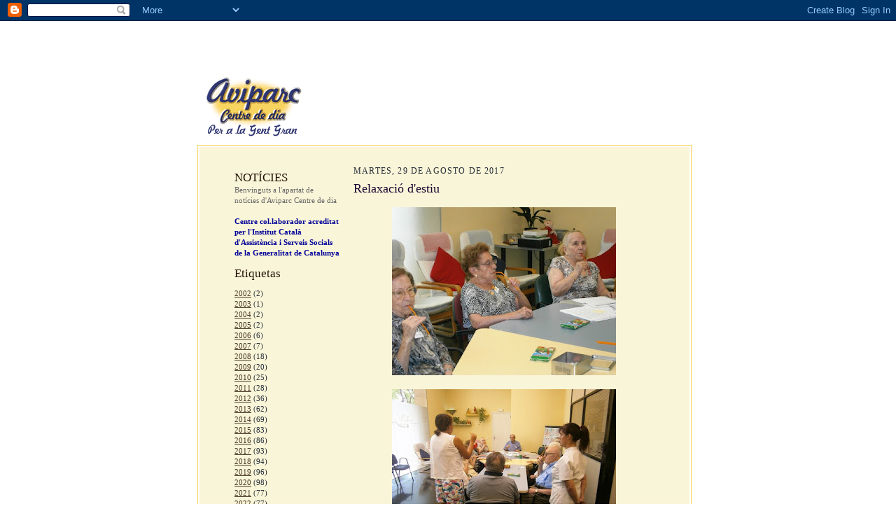

--- FILE ---
content_type: text/html; charset=UTF-8
request_url: http://aviparc.blogspot.com/2017/08/relaxacio-destiu.html
body_size: 14921
content:
<!DOCTYPE html>
<html dir='ltr' xmlns='http://www.w3.org/1999/xhtml' xmlns:b='http://www.google.com/2005/gml/b' xmlns:data='http://www.google.com/2005/gml/data' xmlns:expr='http://www.google.com/2005/gml/expr'>
<head>
<link href='https://www.blogger.com/static/v1/widgets/55013136-widget_css_bundle.css' rel='stylesheet' type='text/css'/>
<meta content='text/html; charset=UTF-8' http-equiv='Content-Type'/>
<meta content='blogger' name='generator'/>
<link href='http://aviparc.blogspot.com/favicon.ico' rel='icon' type='image/x-icon'/>
<link href='http://aviparc.blogspot.com/2017/08/relaxacio-destiu.html' rel='canonical'/>
<link rel="alternate" type="application/atom+xml" title="Aviparc centre de dia per a la gent gran - Atom" href="http://aviparc.blogspot.com/feeds/posts/default" />
<link rel="alternate" type="application/rss+xml" title="Aviparc centre de dia per a la gent gran - RSS" href="http://aviparc.blogspot.com/feeds/posts/default?alt=rss" />
<link rel="service.post" type="application/atom+xml" title="Aviparc centre de dia per a la gent gran - Atom" href="https://www.blogger.com/feeds/97792629054845810/posts/default" />

<link rel="alternate" type="application/atom+xml" title="Aviparc centre de dia per a la gent gran - Atom" href="http://aviparc.blogspot.com/feeds/234055438581118688/comments/default" />
<!--Can't find substitution for tag [blog.ieCssRetrofitLinks]-->
<link href='https://blogger.googleusercontent.com/img/b/R29vZ2xl/AVvXsEif5xCDkpmwL38rfezTtTLwCSGBO_MmFeIb_8I1qUW4P8p8dB4BFQS1MhK1CIa6KpN_HZDfif8XoxnzbPrlJLZsB4YpjKxV5fufnPxdreNj1QLPP68NhP_T2BRhfpxRYN07Ft1_1yd_lZw/s320/Aviparc-Estimulacio+cognitiva-Relaxacio-1.JPG' rel='image_src'/>
<meta content='http://aviparc.blogspot.com/2017/08/relaxacio-destiu.html' property='og:url'/>
<meta content='Relaxació d&#39;estiu' property='og:title'/>
<meta content='                  Lucibel Vasquez, psicòloga, proposa una sèrie d&#39;exercicis de respiració, automassatge i estiraments per aconseguir un esta...' property='og:description'/>
<meta content='https://blogger.googleusercontent.com/img/b/R29vZ2xl/AVvXsEif5xCDkpmwL38rfezTtTLwCSGBO_MmFeIb_8I1qUW4P8p8dB4BFQS1MhK1CIa6KpN_HZDfif8XoxnzbPrlJLZsB4YpjKxV5fufnPxdreNj1QLPP68NhP_T2BRhfpxRYN07Ft1_1yd_lZw/w1200-h630-p-k-no-nu/Aviparc-Estimulacio+cognitiva-Relaxacio-1.JPG' property='og:image'/>
<title>Aviparc centre de dia per a la gent gran: Relaxació d'estiu</title>
<style id='page-skin-1' type='text/css'><!--
/*
-----------------------------------------------------
Blogger Template Style Sheet
Name:     Scribe
Designer: Todd Dominey
URL:      domineydesign.com / whatdoiknow.org
Date:     27 Feb 2004
Updated by: Blogger Team
------------------------------------------------------ */
/*
Variable definitions
====================
<Variable name="textColor" description="Text Color" type="color"
default="#29303b">
<Variable name="postTitleColor" description="Post Title Color" type="color"
default="#1b0431">
<Variable name="linkColor" description="Link Color" type="color"
default="#473624">
<Variable name="visitedLinkColor" description="Visited Link Color" type="color"
default="#956839">
<Variable name="pageHeaderColor" description="Blog Title Color" type="color"
default="#612e00">
<Variable name="blogDescriptionColor" description="Blog Description Color"
type="color" default="#29303B">
<Variable name="sidebarHeaderColor" description="Sidebar Title Color"
type="color"
default="#211104">
<Variable name="bodyFont" description="Text Font"
type="font"
default="normal normal 100% Georgia, Times New Roman,Sans-Serif;">
<Variable name="headerFont" description="Sidebar Title Font"
type="font"
default="normal normal 150% Georgia, Times New Roman,sans-serif">
<Variable name="pageTitleFont" description="Blog Title Font"
type="font"
default="normal normal 225% Georgia, Times New Roman,sans-serif">
<Variable name="blogDescriptionFont" description="Blog Description Font"
type="font"
default="italic normal 100% Georgia, Times New Roman, sans-serif">
<Variable name="startSide" description="Start side in blog language"
type="automatic" default="left">
<Variable name="endSide" description="End side in blog language"
type="automatic" default="right">
*/
/* Defaults
----------------------------------------------- */
body {
margin:0;
padding:0;
font-size: small;
text-align:center;
color:#29303b;
line-height:1.3em;
background:#fff;
/*background:#483521 url("http://www.blogblog.com/scribe/bg.gif") repeat;*/
}
blockquote {
font-style:italic;
padding:0 32px;
line-height:1.6;
margin-top:0;
margin-right:0;
margin-bottom:.6em;
margin-left:0;
}
p {
margin:0;
padding:0;
}
abbr, acronym {
cursor:help;
font-style:normal;
}
code {
font-size: 90%;
white-space:normal;
color:#666;
}
hr {display:none;}
img {border:0;}
/* Link styles */
a:link {
color:#473624;
text-decoration:underline;
}
a:visited {
color: #956839;
text-decoration:underline;
}
a:hover {
color: #956839;
text-decoration:underline;
}
a:active {
color: #956839;
}
/* Layout
----------------------------------------------- */
#outer-wrapper {
/*background-color:#473624;
border-left:1px solid #332A24;
border-right:1px solid #332A24;*/
width:716px;
margin:20px auto;
padding:8px;
text-align:center;
font: normal normal 100% Georgia, Times New Roman,Sans-Serif;;
}
#main-top {
/*background:#F9F5D8;*/
width:700px;
height:49px;
/*background:#FFF3DB url("http://www.blogblog.com/scribe/bg_paper_top.jpg")*/ no-repeat top left;
margin:0px;
padding:0px;
display:block;
}
#main-bot {
/*background:#F9F5D8;*/
width:700px;
height:81px;
/*background:#FFF3DB url("http://www.blogblog.com/scribe/bg_paper_bot.jpg") no-repeat top left;*/
margin:0;
padding:0;
display:block;
}
#wrap2 {
width:700px;
/*background:#FFF3DB url("http://www.blogblog.com/scribe/bg_paper_mid.jpg") repeat-y;*/
margin-top: -14px;
margin-right: 0px;
margin-bottom: 0px;
margin-left: 0px;
text-align:left;
display:block;
border:1px solid #F7D460;
padding:2px;
}
#wrap3 {
/*width:700px;
border:1px solid #F7D460;*/
background:#F9F5D8;
padding:20px 50px;
}
.Header {
}
h1 {
margin:0;
padding-top:0;
padding-right:0;
padding-bottom:6px;
padding-left:0;
font: normal normal 225% Georgia, Times New Roman,sans-serif;
color: #612e00;
}
h1 a:link {
text-decoration:none;
color: #612e00;
}
h1 a:visited {
text-decoration:none;
}
h1 a:hover {
border:0;
text-decoration:none;
}
.Header .description {
margin:0;
padding:0;
line-height:1.5em;
color: #29303B;
font: italic normal 100% Georgia, Times New Roman, sans-serif;
}
#sidebar-wrapper {
clear:left;
}
#main {
width:430px;
float:right;
padding:8px 0;
margin:0;
word-wrap: break-word; /* fix for long text breaking sidebar float in IE */
overflow: hidden;     /* fix for long non-text content breaking IE sidebar float */
}
#sidebar {
width:150px;
float:left;
padding:8px 0;
margin:0;
word-wrap: break-word; /* fix for long text breaking sidebar float in IE */
overflow: hidden;     /* fix for long non-text content breaking IE sidebar float */
}
#footer {
clear:both;
border-top:1px solid #BFB186;
/*background:url("http://www.blogblog.com/scribe/divider.gif") no-repeat top left;*/
padding-top:10px;
_padding-top:6px; /* IE Windows target */
}
#footer p {
line-height:1.5em;
font-size:75%;
}
/* Typography :: Main entry
----------------------------------------------- */
h2.date-header {
font-weight:normal;
text-transform:uppercase;
letter-spacing:.1em;
font-size:90%;
margin:0;
padding:0;
}
.post {
margin-top:8px;
margin-right:0;
margin-bottom:24px;
margin-left:0;
}
.post h3 {
font-weight:normal;
font-size:140%;
color:#1b0431;
margin:0;
padding:0;
}
.post h3 a {
color: #1b0431;
}
.post-body p {
line-height:1.5em;
margin-top:0;
margin-right:0;
margin-bottom:.6em;
margin-left:0;
}
.post-footer {
font-family: Verdana, sans-serif;
font-size:74%;
border-top:1px solid #BFB186;
padding-top:6px;
}
.post-footer a {
margin-right: 6px;
}
.post ul {
margin:0;
padding:0;
}
.post li {
line-height:1.5em;
list-style:none;
background:url("http://www.blogblog.com/scribe/list_icon.gif") no-repeat left .3em;
vertical-align:top;
padding-top: 0;
padding-right: 0;
padding-bottom: .6em;
padding-left: 17px;
margin:0;
}
.feed-links {
clear: both;
line-height: 2.5em;
}
#blog-pager-newer-link {
float: left;
}
#blog-pager-older-link {
float: right;
}
#blog-pager {
text-align: center;
}
/* Typography :: Sidebar
----------------------------------------------- */
.sidebar h2 {
margin:0;
padding:0;
color:#211104;
font: normal normal 150% Georgia, Times New Roman,sans-serif;
}
.sidebar h2 img {
margin-bottom:-4px;
}
.sidebar .widget {
font-size:86%;
margin-top:6px;
margin-right:0;
margin-bottom:12px;
margin-left:0;
padding:0;
line-height: 1.4em;
}
.sidebar ul li {
list-style: none;
margin:0;
}
.sidebar ul {
margin-left: 0;
padding-left: 0;
}
/* Comments
----------------------------------------------- */
#comments {}
#comments h4 {
font-weight:normal;
font-size:120%;
color:#29303B;
margin:0;
padding:0;
}
#comments-block {
line-height:1.5em;
}
.comment-author {
background:url("http://www.blogblog.com/scribe/list_icon.gif") no-repeat 2px .35em;
margin:.5em 0 0;
padding-top:0;
padding-right:0;
padding-bottom:0;
padding-left:20px;
font-weight:bold;
}
.comment-body {
margin:0;
padding-top:0;
padding-right:0;
padding-bottom:0;
padding-left:20px;
}
.comment-body p {
font-size:100%;
margin-top:0;
margin-right:0;
margin-bottom:.2em;
margin-left:0;
}
.comment-footer {
color:#29303B;
font-size:74%;
margin:0 0 10px;
padding-top:0;
padding-right:0;
padding-bottom:.75em;
padding-left:20px;
}
.comment-footer a:link {
color:#473624;
text-decoration:underline;
}
.comment-footer a:visited {
color:#716E6C;
text-decoration:underline;
}
.comment-footer a:hover {
color:#956839;
text-decoration:underline;
}
.comment-footer a:active {
color:#956839;
text-decoration:none;
}
.deleted-comment {
font-style:italic;
color:gray;
}
/* Profile
----------------------------------------------- */
#main .profile-data {
display:inline;
}
.profile-datablock, .profile-textblock {
margin-top:0;
margin-right:0;
margin-bottom:4px;
margin-left:0;
}
.profile-data {
margin:0;
padding-top:0;
padding-right:8px;
padding-bottom:0;
padding-left:0;
text-transform:uppercase;
letter-spacing:.1em;
font-size:90%;
color:#211104;
}
.profile-img {
float: left;
margin-top: 0;
margin-right: 5px;
margin-bottom: 5px;
margin-left: 0;
border:1px solid #A2907D;
padding:2px;
}
#header .widget, #main .widget {
margin-bottom:12px;
padding-bottom:12px;
}
#header {
/*background:url("http://www.blogblog.com/scribe/divider.gif") no-repeat bottom left;*/
}
/** Page structure tweaks for layout editor wireframe */
body#layout #outer-wrapper {
margin-top: 0;
padding-top: 0;
}
body#layout #wrap2,
body#layout #wrap3 {
margin-top: 0;
}
body#layout #main-top {
display:none;
}

--></style>
<link href='https://www.blogger.com/dyn-css/authorization.css?targetBlogID=97792629054845810&amp;zx=10f7a577-535d-4709-898c-2c327082b5a5' media='none' onload='if(media!=&#39;all&#39;)media=&#39;all&#39;' rel='stylesheet'/><noscript><link href='https://www.blogger.com/dyn-css/authorization.css?targetBlogID=97792629054845810&amp;zx=10f7a577-535d-4709-898c-2c327082b5a5' rel='stylesheet'/></noscript>
<meta name='google-adsense-platform-account' content='ca-host-pub-1556223355139109'/>
<meta name='google-adsense-platform-domain' content='blogspot.com'/>

</head>
<body>
<div class='navbar section' id='navbar'><div class='widget Navbar' data-version='1' id='Navbar1'><script type="text/javascript">
    function setAttributeOnload(object, attribute, val) {
      if(window.addEventListener) {
        window.addEventListener('load',
          function(){ object[attribute] = val; }, false);
      } else {
        window.attachEvent('onload', function(){ object[attribute] = val; });
      }
    }
  </script>
<div id="navbar-iframe-container"></div>
<script type="text/javascript" src="https://apis.google.com/js/platform.js"></script>
<script type="text/javascript">
      gapi.load("gapi.iframes:gapi.iframes.style.bubble", function() {
        if (gapi.iframes && gapi.iframes.getContext) {
          gapi.iframes.getContext().openChild({
              url: 'https://www.blogger.com/navbar/97792629054845810?po\x3d234055438581118688\x26origin\x3dhttp://aviparc.blogspot.com',
              where: document.getElementById("navbar-iframe-container"),
              id: "navbar-iframe"
          });
        }
      });
    </script><script type="text/javascript">
(function() {
var script = document.createElement('script');
script.type = 'text/javascript';
script.src = '//pagead2.googlesyndication.com/pagead/js/google_top_exp.js';
var head = document.getElementsByTagName('head')[0];
if (head) {
head.appendChild(script);
}})();
</script>
</div></div>
<div id='outer-wrapper'>
<div id='main-top'></div>
<!-- placeholder for image -->
<div class='header section' id='header'><div class='widget Header' data-version='1' id='Header1'>
<div id='header-inner'>
<a href='http://aviparc.blogspot.com/' style='display: block'>
<img alt='Aviparc centre de dia per a la gent gran' height='90px; ' id='Header1_headerimg' src='https://blogger.googleusercontent.com/img/b/R29vZ2xl/AVvXsEhG-SvtbAaGxOCI_b0HbxP3ZHQt07n6IcP2SDzhjh3t0c5m-atQGj-rKcqKW3Klq7Dr-fvbKmJAaUfO-aGQvgVyjbnVHSFUxkwfMFqhYSpDXVU-Hid42lyuTYF7HftEoj9H4KqibZAXABc/s1600-r/Aviparc.gif' style='display: block' width='160px; '/>
</a>
</div>
</div></div>
<div id='wrap2'><div id='wrap3'>
<div id='crosscol-wrapper' style='text-align:center'>
<div class='crosscol no-items section' id='crosscol'></div>
</div>
<div id='sidebar-wrapper'>
<div class='sidebar section' id='sidebar'><div class='widget Text' data-version='1' id='Text1'>
<h2 class='title'>NOTÍCIES</h2>
<div class='widget-content'>
<span style="COLOR: rgb(102,102,102)">Benvinguts a l'apartat de notícies d'Aviparc Centre de dia</span><br/><strong></strong><br/><span style="color:#000099;"><strong>Centre col.laborador acreditat per l'Institut Català d'Assistència i Serveis Socials de la Generalitat de Catalunya</strong></span><br/>
</div>
<div class='clear'></div>
</div><div class='widget Label' data-version='1' id='Label1'>
<h2>Etiquetas</h2>
<div class='widget-content list-label-widget-content'>
<ul>
<li>
<a dir='ltr' href='http://aviparc.blogspot.com/search/label/2002'>2002</a>
<span dir='ltr'>(2)</span>
</li>
<li>
<a dir='ltr' href='http://aviparc.blogspot.com/search/label/2003'>2003</a>
<span dir='ltr'>(1)</span>
</li>
<li>
<a dir='ltr' href='http://aviparc.blogspot.com/search/label/2004'>2004</a>
<span dir='ltr'>(2)</span>
</li>
<li>
<a dir='ltr' href='http://aviparc.blogspot.com/search/label/2005'>2005</a>
<span dir='ltr'>(2)</span>
</li>
<li>
<a dir='ltr' href='http://aviparc.blogspot.com/search/label/2006'>2006</a>
<span dir='ltr'>(6)</span>
</li>
<li>
<a dir='ltr' href='http://aviparc.blogspot.com/search/label/2007'>2007</a>
<span dir='ltr'>(7)</span>
</li>
<li>
<a dir='ltr' href='http://aviparc.blogspot.com/search/label/2008'>2008</a>
<span dir='ltr'>(18)</span>
</li>
<li>
<a dir='ltr' href='http://aviparc.blogspot.com/search/label/2009'>2009</a>
<span dir='ltr'>(20)</span>
</li>
<li>
<a dir='ltr' href='http://aviparc.blogspot.com/search/label/2010'>2010</a>
<span dir='ltr'>(25)</span>
</li>
<li>
<a dir='ltr' href='http://aviparc.blogspot.com/search/label/2011'>2011</a>
<span dir='ltr'>(28)</span>
</li>
<li>
<a dir='ltr' href='http://aviparc.blogspot.com/search/label/2012'>2012</a>
<span dir='ltr'>(36)</span>
</li>
<li>
<a dir='ltr' href='http://aviparc.blogspot.com/search/label/2013'>2013</a>
<span dir='ltr'>(62)</span>
</li>
<li>
<a dir='ltr' href='http://aviparc.blogspot.com/search/label/2014'>2014</a>
<span dir='ltr'>(69)</span>
</li>
<li>
<a dir='ltr' href='http://aviparc.blogspot.com/search/label/2015'>2015</a>
<span dir='ltr'>(83)</span>
</li>
<li>
<a dir='ltr' href='http://aviparc.blogspot.com/search/label/2016'>2016</a>
<span dir='ltr'>(86)</span>
</li>
<li>
<a dir='ltr' href='http://aviparc.blogspot.com/search/label/2017'>2017</a>
<span dir='ltr'>(93)</span>
</li>
<li>
<a dir='ltr' href='http://aviparc.blogspot.com/search/label/2018'>2018</a>
<span dir='ltr'>(94)</span>
</li>
<li>
<a dir='ltr' href='http://aviparc.blogspot.com/search/label/2019'>2019</a>
<span dir='ltr'>(96)</span>
</li>
<li>
<a dir='ltr' href='http://aviparc.blogspot.com/search/label/2020'>2020</a>
<span dir='ltr'>(98)</span>
</li>
<li>
<a dir='ltr' href='http://aviparc.blogspot.com/search/label/2021'>2021</a>
<span dir='ltr'>(77)</span>
</li>
<li>
<a dir='ltr' href='http://aviparc.blogspot.com/search/label/2022'>2022</a>
<span dir='ltr'>(77)</span>
</li>
<li>
<a dir='ltr' href='http://aviparc.blogspot.com/search/label/2023'>2023</a>
<span dir='ltr'>(91)</span>
</li>
<li>
<a dir='ltr' href='http://aviparc.blogspot.com/search/label/2024'>2024</a>
<span dir='ltr'>(95)</span>
</li>
<li>
<a dir='ltr' href='http://aviparc.blogspot.com/search/label/2025'>2025</a>
<span dir='ltr'>(94)</span>
</li>
<li>
<a dir='ltr' href='http://aviparc.blogspot.com/search/label/ACP'>ACP</a>
<span dir='ltr'>(6)</span>
</li>
<li>
<a dir='ltr' href='http://aviparc.blogspot.com/search/label/activitats%20audiovisuals'>activitats audiovisuals</a>
<span dir='ltr'>(50)</span>
</li>
<li>
<a dir='ltr' href='http://aviparc.blogspot.com/search/label/alzheimer'>alzheimer</a>
<span dir='ltr'>(153)</span>
</li>
<li>
<a dir='ltr' href='http://aviparc.blogspot.com/search/label/amic%20invisible'>amic invisible</a>
<span dir='ltr'>(8)</span>
</li>
<li>
<a dir='ltr' href='http://aviparc.blogspot.com/search/label/animaci%C3%B3%20musical'>animació musical</a>
<span dir='ltr'>(94)</span>
</li>
<li>
<a dir='ltr' href='http://aviparc.blogspot.com/search/label/aniversaris'>aniversaris</a>
<span dir='ltr'>(109)</span>
</li>
<li>
<a dir='ltr' href='http://aviparc.blogspot.com/search/label/aromater%C3%A0pia'>aromateràpia</a>
<span dir='ltr'>(1)</span>
</li>
<li>
<a dir='ltr' href='http://aviparc.blogspot.com/search/label/autonomia%20personal'>autonomia personal</a>
<span dir='ltr'>(1)</span>
</li>
<li>
<a dir='ltr' href='http://aviparc.blogspot.com/search/label/AVD'>AVD</a>
<span dir='ltr'>(79)</span>
</li>
<li>
<a dir='ltr' href='http://aviparc.blogspot.com/search/label/ball'>ball</a>
<span dir='ltr'>(3)</span>
</li>
<li>
<a dir='ltr' href='http://aviparc.blogspot.com/search/label/bingo'>bingo</a>
<span dir='ltr'>(4)</span>
</li>
<li>
<a dir='ltr' href='http://aviparc.blogspot.com/search/label/calendari'>calendari</a>
<span dir='ltr'>(1)</span>
</li>
<li>
<a dir='ltr' href='http://aviparc.blogspot.com/search/label/Can%20Novell'>Can Novell</a>
<span dir='ltr'>(3)</span>
</li>
<li>
<a dir='ltr' href='http://aviparc.blogspot.com/search/label/candelera'>candelera</a>
<span dir='ltr'>(17)</span>
</li>
<li>
<a dir='ltr' href='http://aviparc.blogspot.com/search/label/carnestoltes'>carnestoltes</a>
<span dir='ltr'>(36)</span>
</li>
<li>
<a dir='ltr' href='http://aviparc.blogspot.com/search/label/carta%20de%20serveis'>carta de serveis</a>
<span dir='ltr'>(1)</span>
</li>
<li>
<a dir='ltr' href='http://aviparc.blogspot.com/search/label/cinema'>cinema</a>
<span dir='ltr'>(42)</span>
</li>
<li>
<a dir='ltr' href='http://aviparc.blogspot.com/search/label/ciutadania'>ciutadania</a>
<span dir='ltr'>(25)</span>
</li>
<li>
<a dir='ltr' href='http://aviparc.blogspot.com/search/label/concert%20Abel'>concert Abel</a>
<span dir='ltr'>(11)</span>
</li>
<li>
<a dir='ltr' href='http://aviparc.blogspot.com/search/label/concert%20Martina'>concert Martina</a>
<span dir='ltr'>(2)</span>
</li>
<li>
<a dir='ltr' href='http://aviparc.blogspot.com/search/label/confinament'>confinament</a>
<span dir='ltr'>(43)</span>
</li>
<li>
<a dir='ltr' href='http://aviparc.blogspot.com/search/label/contes'>contes</a>
<span dir='ltr'>(50)</span>
</li>
<li>
<a dir='ltr' href='http://aviparc.blogspot.com/search/label/coques'>coques</a>
<span dir='ltr'>(1)</span>
</li>
<li>
<a dir='ltr' href='http://aviparc.blogspot.com/search/label/costura'>costura</a>
<span dir='ltr'>(3)</span>
</li>
<li>
<a dir='ltr' href='http://aviparc.blogspot.com/search/label/creaci%C3%B3%20liter%C3%A0ria'>creació literària</a>
<span dir='ltr'>(51)</span>
</li>
<li>
<a dir='ltr' href='http://aviparc.blogspot.com/search/label/cuina'>cuina</a>
<span dir='ltr'>(9)</span>
</li>
<li>
<a dir='ltr' href='http://aviparc.blogspot.com/search/label/dem%C3%A8ncies'>demències</a>
<span dir='ltr'>(42)</span>
</li>
<li>
<a dir='ltr' href='http://aviparc.blogspot.com/search/label/drac'>drac</a>
<span dir='ltr'>(2)</span>
</li>
<li>
<a dir='ltr' href='http://aviparc.blogspot.com/search/label/envelliment%20actiu'>envelliment actiu</a>
<span dir='ltr'>(44)</span>
</li>
<li>
<a dir='ltr' href='http://aviparc.blogspot.com/search/label/equip%20multidisciplinari'>equip multidisciplinari</a>
<span dir='ltr'>(4)</span>
</li>
<li>
<a dir='ltr' href='http://aviparc.blogspot.com/search/label/estimulaci%C3%B3%20cognitiva'>estimulació cognitiva</a>
<span dir='ltr'>(156)</span>
</li>
<li>
<a dir='ltr' href='http://aviparc.blogspot.com/search/label/exercici%20f%C3%ADsic'>exercici físic</a>
<span dir='ltr'>(138)</span>
</li>
<li>
<a dir='ltr' href='http://aviparc.blogspot.com/search/label/exposicions'>exposicions</a>
<span dir='ltr'>(6)</span>
</li>
<li>
<a dir='ltr' href='http://aviparc.blogspot.com/search/label/fanals'>fanals</a>
<span dir='ltr'>(11)</span>
</li>
<li>
<a dir='ltr' href='http://aviparc.blogspot.com/search/label/FATEC'>FATEC</a>
<span dir='ltr'>(4)</span>
</li>
<li>
<a dir='ltr' href='http://aviparc.blogspot.com/search/label/fisioter%C3%A0pia'>fisioteràpia</a>
<span dir='ltr'>(138)</span>
</li>
<li>
<a dir='ltr' href='http://aviparc.blogspot.com/search/label/gent%20gran'>gent gran</a>
<span dir='ltr'>(72)</span>
</li>
<li>
<a dir='ltr' href='http://aviparc.blogspot.com/search/label/grip'>grip</a>
<span dir='ltr'>(1)</span>
</li>
<li>
<a dir='ltr' href='http://aviparc.blogspot.com/search/label/grups%20de%20suport'>grups de suport</a>
<span dir='ltr'>(8)</span>
</li>
<li>
<a dir='ltr' href='http://aviparc.blogspot.com/search/label/infografies'>infografies</a>
<span dir='ltr'>(18)</span>
</li>
<li>
<a dir='ltr' href='http://aviparc.blogspot.com/search/label/llibres'>llibres</a>
<span dir='ltr'>(66)</span>
</li>
<li>
<a dir='ltr' href='http://aviparc.blogspot.com/search/label/manualitats'>manualitats</a>
<span dir='ltr'>(348)</span>
</li>
<li>
<a dir='ltr' href='http://aviparc.blogspot.com/search/label/m%C3%A0scares'>màscares</a>
<span dir='ltr'>(23)</span>
</li>
<li>
<a dir='ltr' href='http://aviparc.blogspot.com/search/label/massatge'>massatge</a>
<span dir='ltr'>(4)</span>
</li>
<li>
<a dir='ltr' href='http://aviparc.blogspot.com/search/label/mural'>mural</a>
<span dir='ltr'>(2)</span>
</li>
<li>
<a dir='ltr' href='http://aviparc.blogspot.com/search/label/musicoter%C3%A0pia'>musicoteràpia</a>
<span dir='ltr'>(75)</span>
</li>
<li>
<a dir='ltr' href='http://aviparc.blogspot.com/search/label/nadal'>nadal</a>
<span dir='ltr'>(79)</span>
</li>
<li>
<a dir='ltr' href='http://aviparc.blogspot.com/search/label/oci%20recreatiu'>oci recreatiu</a>
<span dir='ltr'>(60)</span>
</li>
<li>
<a dir='ltr' href='http://aviparc.blogspot.com/search/label/PAI'>PAI</a>
<span dir='ltr'>(2)</span>
</li>
<li>
<a dir='ltr' href='http://aviparc.blogspot.com/search/label/panellets'>panellets</a>
<span dir='ltr'>(8)</span>
</li>
<li>
<a dir='ltr' href='http://aviparc.blogspot.com/search/label/Pere%20Quart'>Pere Quart</a>
<span dir='ltr'>(1)</span>
</li>
<li>
<a dir='ltr' href='http://aviparc.blogspot.com/search/label/pessebre'>pessebre</a>
<span dir='ltr'>(10)</span>
</li>
<li>
<a dir='ltr' href='http://aviparc.blogspot.com/search/label/polseres'>polseres</a>
<span dir='ltr'>(4)</span>
</li>
<li>
<a dir='ltr' href='http://aviparc.blogspot.com/search/label/postals%20de%20nadal'>postals de nadal</a>
<span dir='ltr'>(44)</span>
</li>
<li>
<a dir='ltr' href='http://aviparc.blogspot.com/search/label/pr%C3%A0ctiques'>pràctiques</a>
<span dir='ltr'>(68)</span>
</li>
<li>
<a dir='ltr' href='http://aviparc.blogspot.com/search/label/premis'>premis</a>
<span dir='ltr'>(24)</span>
</li>
<li>
<a dir='ltr' href='http://aviparc.blogspot.com/search/label/quaresma'>quaresma</a>
<span dir='ltr'>(6)</span>
</li>
<li>
<a dir='ltr' href='http://aviparc.blogspot.com/search/label/r%C3%A0dio'>ràdio</a>
<span dir='ltr'>(2)</span>
</li>
<li>
<a dir='ltr' href='http://aviparc.blogspot.com/search/label/relacions%20intergeneracionals'>relacions intergeneracionals</a>
<span dir='ltr'>(94)</span>
</li>
<li>
<a dir='ltr' href='http://aviparc.blogspot.com/search/label/relaxaci%C3%B3'>relaxació</a>
<span dir='ltr'>(2)</span>
</li>
<li>
<a dir='ltr' href='http://aviparc.blogspot.com/search/label/remi'>remi</a>
<span dir='ltr'>(3)</span>
</li>
<li>
<a dir='ltr' href='http://aviparc.blogspot.com/search/label/retallables'>retallables</a>
<span dir='ltr'>(4)</span>
</li>
<li>
<a dir='ltr' href='http://aviparc.blogspot.com/search/label/roses'>roses</a>
<span dir='ltr'>(45)</span>
</li>
<li>
<a dir='ltr' href='http://aviparc.blogspot.com/search/label/sant%20joan'>sant joan</a>
<span dir='ltr'>(14)</span>
</li>
<li>
<a dir='ltr' href='http://aviparc.blogspot.com/search/label/sant%20jordi'>sant jordi</a>
<span dir='ltr'>(55)</span>
</li>
<li>
<a dir='ltr' href='http://aviparc.blogspot.com/search/label/sessions%20divulgatives'>sessions divulgatives</a>
<span dir='ltr'>(26)</span>
</li>
<li>
<a dir='ltr' href='http://aviparc.blogspot.com/search/label/smartbrain'>smartbrain</a>
<span dir='ltr'>(5)</span>
</li>
<li>
<a dir='ltr' href='http://aviparc.blogspot.com/search/label/sortides%20culturals'>sortides culturals</a>
<span dir='ltr'>(30)</span>
</li>
<li>
<a dir='ltr' href='http://aviparc.blogspot.com/search/label/taller%20de%20lectura'>taller de lectura</a>
<span dir='ltr'>(47)</span>
</li>
<li>
<a dir='ltr' href='http://aviparc.blogspot.com/search/label/taller%20de%20mem%C3%B2ria'>taller de memòria</a>
<span dir='ltr'>(21)</span>
</li>
<li>
<a dir='ltr' href='http://aviparc.blogspot.com/search/label/tallers'>tallers</a>
<span dir='ltr'>(336)</span>
</li>
<li>
<a dir='ltr' href='http://aviparc.blogspot.com/search/label/teatre'>teatre</a>
<span dir='ltr'>(15)</span>
</li>
<li>
<a dir='ltr' href='http://aviparc.blogspot.com/search/label/t%C3%A8cniques%20de%20comunicaci%C3%B3'>tècniques de comunicació</a>
<span dir='ltr'>(1)</span>
</li>
<li>
<a dir='ltr' href='http://aviparc.blogspot.com/search/label/televisi%C3%B3'>televisió</a>
<span dir='ltr'>(2)</span>
</li>
<li>
<a dir='ltr' href='http://aviparc.blogspot.com/search/label/tots%20sants'>tots sants</a>
<span dir='ltr'>(4)</span>
</li>
<li>
<a dir='ltr' href='http://aviparc.blogspot.com/search/label/vacuna'>vacuna</a>
<span dir='ltr'>(3)</span>
</li>
<li>
<a dir='ltr' href='http://aviparc.blogspot.com/search/label/ventalls'>ventalls</a>
<span dir='ltr'>(8)</span>
</li>
<li>
<a dir='ltr' href='http://aviparc.blogspot.com/search/label/videos'>videos</a>
<span dir='ltr'>(54)</span>
</li>
<li>
<a dir='ltr' href='http://aviparc.blogspot.com/search/label/voluntariat'>voluntariat</a>
<span dir='ltr'>(7)</span>
</li>
<li>
<a dir='ltr' href='http://aviparc.blogspot.com/search/label/web'>web</a>
<span dir='ltr'>(1)</span>
</li>
<li>
<a dir='ltr' href='http://aviparc.blogspot.com/search/label/Wii%20Terapia'>Wii Terapia</a>
<span dir='ltr'>(1)</span>
</li>
</ul>
<div class='clear'></div>
</div>
</div><div class='widget BlogArchive' data-version='1' id='BlogArchive1'>
<h2>Archivo del blog</h2>
<div class='widget-content'>
<div id='ArchiveList'>
<div id='BlogArchive1_ArchiveList'>
<ul class='flat'>
<li class='archivedate'>
<a href='http://aviparc.blogspot.com/2025/12/'>diciembre 2025</a> (11)
      </li>
<li class='archivedate'>
<a href='http://aviparc.blogspot.com/2025/11/'>noviembre 2025</a> (9)
      </li>
<li class='archivedate'>
<a href='http://aviparc.blogspot.com/2025/10/'>octubre 2025</a> (10)
      </li>
<li class='archivedate'>
<a href='http://aviparc.blogspot.com/2025/09/'>septiembre 2025</a> (8)
      </li>
<li class='archivedate'>
<a href='http://aviparc.blogspot.com/2025/08/'>agosto 2025</a> (4)
      </li>
<li class='archivedate'>
<a href='http://aviparc.blogspot.com/2025/07/'>julio 2025</a> (4)
      </li>
<li class='archivedate'>
<a href='http://aviparc.blogspot.com/2025/06/'>junio 2025</a> (7)
      </li>
<li class='archivedate'>
<a href='http://aviparc.blogspot.com/2025/05/'>mayo 2025</a> (6)
      </li>
<li class='archivedate'>
<a href='http://aviparc.blogspot.com/2025/04/'>abril 2025</a> (10)
      </li>
<li class='archivedate'>
<a href='http://aviparc.blogspot.com/2025/03/'>marzo 2025</a> (11)
      </li>
<li class='archivedate'>
<a href='http://aviparc.blogspot.com/2025/02/'>febrero 2025</a> (7)
      </li>
<li class='archivedate'>
<a href='http://aviparc.blogspot.com/2025/01/'>enero 2025</a> (7)
      </li>
<li class='archivedate'>
<a href='http://aviparc.blogspot.com/2024/12/'>diciembre 2024</a> (8)
      </li>
<li class='archivedate'>
<a href='http://aviparc.blogspot.com/2024/11/'>noviembre 2024</a> (8)
      </li>
<li class='archivedate'>
<a href='http://aviparc.blogspot.com/2024/10/'>octubre 2024</a> (9)
      </li>
<li class='archivedate'>
<a href='http://aviparc.blogspot.com/2024/09/'>septiembre 2024</a> (6)
      </li>
<li class='archivedate'>
<a href='http://aviparc.blogspot.com/2024/08/'>agosto 2024</a> (4)
      </li>
<li class='archivedate'>
<a href='http://aviparc.blogspot.com/2024/07/'>julio 2024</a> (8)
      </li>
<li class='archivedate'>
<a href='http://aviparc.blogspot.com/2024/06/'>junio 2024</a> (12)
      </li>
<li class='archivedate'>
<a href='http://aviparc.blogspot.com/2024/05/'>mayo 2024</a> (9)
      </li>
<li class='archivedate'>
<a href='http://aviparc.blogspot.com/2024/04/'>abril 2024</a> (11)
      </li>
<li class='archivedate'>
<a href='http://aviparc.blogspot.com/2024/03/'>marzo 2024</a> (8)
      </li>
<li class='archivedate'>
<a href='http://aviparc.blogspot.com/2024/02/'>febrero 2024</a> (9)
      </li>
<li class='archivedate'>
<a href='http://aviparc.blogspot.com/2024/01/'>enero 2024</a> (5)
      </li>
<li class='archivedate'>
<a href='http://aviparc.blogspot.com/2023/12/'>diciembre 2023</a> (9)
      </li>
<li class='archivedate'>
<a href='http://aviparc.blogspot.com/2023/11/'>noviembre 2023</a> (8)
      </li>
<li class='archivedate'>
<a href='http://aviparc.blogspot.com/2023/10/'>octubre 2023</a> (12)
      </li>
<li class='archivedate'>
<a href='http://aviparc.blogspot.com/2023/09/'>septiembre 2023</a> (7)
      </li>
<li class='archivedate'>
<a href='http://aviparc.blogspot.com/2023/08/'>agosto 2023</a> (7)
      </li>
<li class='archivedate'>
<a href='http://aviparc.blogspot.com/2023/07/'>julio 2023</a> (6)
      </li>
<li class='archivedate'>
<a href='http://aviparc.blogspot.com/2023/06/'>junio 2023</a> (6)
      </li>
<li class='archivedate'>
<a href='http://aviparc.blogspot.com/2023/05/'>mayo 2023</a> (8)
      </li>
<li class='archivedate'>
<a href='http://aviparc.blogspot.com/2023/04/'>abril 2023</a> (7)
      </li>
<li class='archivedate'>
<a href='http://aviparc.blogspot.com/2023/03/'>marzo 2023</a> (8)
      </li>
<li class='archivedate'>
<a href='http://aviparc.blogspot.com/2023/02/'>febrero 2023</a> (9)
      </li>
<li class='archivedate'>
<a href='http://aviparc.blogspot.com/2023/01/'>enero 2023</a> (5)
      </li>
<li class='archivedate'>
<a href='http://aviparc.blogspot.com/2022/12/'>diciembre 2022</a> (7)
      </li>
<li class='archivedate'>
<a href='http://aviparc.blogspot.com/2022/11/'>noviembre 2022</a> (6)
      </li>
<li class='archivedate'>
<a href='http://aviparc.blogspot.com/2022/10/'>octubre 2022</a> (8)
      </li>
<li class='archivedate'>
<a href='http://aviparc.blogspot.com/2022/09/'>septiembre 2022</a> (7)
      </li>
<li class='archivedate'>
<a href='http://aviparc.blogspot.com/2022/08/'>agosto 2022</a> (5)
      </li>
<li class='archivedate'>
<a href='http://aviparc.blogspot.com/2022/07/'>julio 2022</a> (5)
      </li>
<li class='archivedate'>
<a href='http://aviparc.blogspot.com/2022/06/'>junio 2022</a> (6)
      </li>
<li class='archivedate'>
<a href='http://aviparc.blogspot.com/2022/05/'>mayo 2022</a> (7)
      </li>
<li class='archivedate'>
<a href='http://aviparc.blogspot.com/2022/04/'>abril 2022</a> (6)
      </li>
<li class='archivedate'>
<a href='http://aviparc.blogspot.com/2022/03/'>marzo 2022</a> (9)
      </li>
<li class='archivedate'>
<a href='http://aviparc.blogspot.com/2022/02/'>febrero 2022</a> (5)
      </li>
<li class='archivedate'>
<a href='http://aviparc.blogspot.com/2022/01/'>enero 2022</a> (7)
      </li>
<li class='archivedate'>
<a href='http://aviparc.blogspot.com/2021/12/'>diciembre 2021</a> (5)
      </li>
<li class='archivedate'>
<a href='http://aviparc.blogspot.com/2021/11/'>noviembre 2021</a> (7)
      </li>
<li class='archivedate'>
<a href='http://aviparc.blogspot.com/2021/10/'>octubre 2021</a> (7)
      </li>
<li class='archivedate'>
<a href='http://aviparc.blogspot.com/2021/09/'>septiembre 2021</a> (7)
      </li>
<li class='archivedate'>
<a href='http://aviparc.blogspot.com/2021/08/'>agosto 2021</a> (7)
      </li>
<li class='archivedate'>
<a href='http://aviparc.blogspot.com/2021/07/'>julio 2021</a> (4)
      </li>
<li class='archivedate'>
<a href='http://aviparc.blogspot.com/2021/06/'>junio 2021</a> (8)
      </li>
<li class='archivedate'>
<a href='http://aviparc.blogspot.com/2021/05/'>mayo 2021</a> (6)
      </li>
<li class='archivedate'>
<a href='http://aviparc.blogspot.com/2021/04/'>abril 2021</a> (7)
      </li>
<li class='archivedate'>
<a href='http://aviparc.blogspot.com/2021/03/'>marzo 2021</a> (9)
      </li>
<li class='archivedate'>
<a href='http://aviparc.blogspot.com/2021/02/'>febrero 2021</a> (4)
      </li>
<li class='archivedate'>
<a href='http://aviparc.blogspot.com/2021/01/'>enero 2021</a> (6)
      </li>
<li class='archivedate'>
<a href='http://aviparc.blogspot.com/2020/12/'>diciembre 2020</a> (6)
      </li>
<li class='archivedate'>
<a href='http://aviparc.blogspot.com/2020/11/'>noviembre 2020</a> (6)
      </li>
<li class='archivedate'>
<a href='http://aviparc.blogspot.com/2020/10/'>octubre 2020</a> (7)
      </li>
<li class='archivedate'>
<a href='http://aviparc.blogspot.com/2020/09/'>septiembre 2020</a> (4)
      </li>
<li class='archivedate'>
<a href='http://aviparc.blogspot.com/2020/08/'>agosto 2020</a> (3)
      </li>
<li class='archivedate'>
<a href='http://aviparc.blogspot.com/2020/07/'>julio 2020</a> (7)
      </li>
<li class='archivedate'>
<a href='http://aviparc.blogspot.com/2020/06/'>junio 2020</a> (9)
      </li>
<li class='archivedate'>
<a href='http://aviparc.blogspot.com/2020/05/'>mayo 2020</a> (13)
      </li>
<li class='archivedate'>
<a href='http://aviparc.blogspot.com/2020/04/'>abril 2020</a> (14)
      </li>
<li class='archivedate'>
<a href='http://aviparc.blogspot.com/2020/03/'>marzo 2020</a> (10)
      </li>
<li class='archivedate'>
<a href='http://aviparc.blogspot.com/2020/02/'>febrero 2020</a> (9)
      </li>
<li class='archivedate'>
<a href='http://aviparc.blogspot.com/2020/01/'>enero 2020</a> (9)
      </li>
<li class='archivedate'>
<a href='http://aviparc.blogspot.com/2019/12/'>diciembre 2019</a> (9)
      </li>
<li class='archivedate'>
<a href='http://aviparc.blogspot.com/2019/11/'>noviembre 2019</a> (10)
      </li>
<li class='archivedate'>
<a href='http://aviparc.blogspot.com/2019/10/'>octubre 2019</a> (12)
      </li>
<li class='archivedate'>
<a href='http://aviparc.blogspot.com/2019/09/'>septiembre 2019</a> (8)
      </li>
<li class='archivedate'>
<a href='http://aviparc.blogspot.com/2019/08/'>agosto 2019</a> (7)
      </li>
<li class='archivedate'>
<a href='http://aviparc.blogspot.com/2019/07/'>julio 2019</a> (6)
      </li>
<li class='archivedate'>
<a href='http://aviparc.blogspot.com/2019/06/'>junio 2019</a> (7)
      </li>
<li class='archivedate'>
<a href='http://aviparc.blogspot.com/2019/05/'>mayo 2019</a> (8)
      </li>
<li class='archivedate'>
<a href='http://aviparc.blogspot.com/2019/04/'>abril 2019</a> (9)
      </li>
<li class='archivedate'>
<a href='http://aviparc.blogspot.com/2019/03/'>marzo 2019</a> (7)
      </li>
<li class='archivedate'>
<a href='http://aviparc.blogspot.com/2019/02/'>febrero 2019</a> (6)
      </li>
<li class='archivedate'>
<a href='http://aviparc.blogspot.com/2019/01/'>enero 2019</a> (7)
      </li>
<li class='archivedate'>
<a href='http://aviparc.blogspot.com/2018/12/'>diciembre 2018</a> (9)
      </li>
<li class='archivedate'>
<a href='http://aviparc.blogspot.com/2018/11/'>noviembre 2018</a> (7)
      </li>
<li class='archivedate'>
<a href='http://aviparc.blogspot.com/2018/10/'>octubre 2018</a> (10)
      </li>
<li class='archivedate'>
<a href='http://aviparc.blogspot.com/2018/09/'>septiembre 2018</a> (7)
      </li>
<li class='archivedate'>
<a href='http://aviparc.blogspot.com/2018/08/'>agosto 2018</a> (6)
      </li>
<li class='archivedate'>
<a href='http://aviparc.blogspot.com/2018/07/'>julio 2018</a> (7)
      </li>
<li class='archivedate'>
<a href='http://aviparc.blogspot.com/2018/06/'>junio 2018</a> (7)
      </li>
<li class='archivedate'>
<a href='http://aviparc.blogspot.com/2018/05/'>mayo 2018</a> (10)
      </li>
<li class='archivedate'>
<a href='http://aviparc.blogspot.com/2018/04/'>abril 2018</a> (9)
      </li>
<li class='archivedate'>
<a href='http://aviparc.blogspot.com/2018/03/'>marzo 2018</a> (7)
      </li>
<li class='archivedate'>
<a href='http://aviparc.blogspot.com/2018/02/'>febrero 2018</a> (7)
      </li>
<li class='archivedate'>
<a href='http://aviparc.blogspot.com/2018/01/'>enero 2018</a> (8)
      </li>
<li class='archivedate'>
<a href='http://aviparc.blogspot.com/2017/12/'>diciembre 2017</a> (10)
      </li>
<li class='archivedate'>
<a href='http://aviparc.blogspot.com/2017/11/'>noviembre 2017</a> (9)
      </li>
<li class='archivedate'>
<a href='http://aviparc.blogspot.com/2017/10/'>octubre 2017</a> (5)
      </li>
<li class='archivedate'>
<a href='http://aviparc.blogspot.com/2017/09/'>septiembre 2017</a> (8)
      </li>
<li class='archivedate'>
<a href='http://aviparc.blogspot.com/2017/08/'>agosto 2017</a> (7)
      </li>
<li class='archivedate'>
<a href='http://aviparc.blogspot.com/2017/07/'>julio 2017</a> (6)
      </li>
<li class='archivedate'>
<a href='http://aviparc.blogspot.com/2017/06/'>junio 2017</a> (10)
      </li>
<li class='archivedate'>
<a href='http://aviparc.blogspot.com/2017/05/'>mayo 2017</a> (10)
      </li>
<li class='archivedate'>
<a href='http://aviparc.blogspot.com/2017/04/'>abril 2017</a> (8)
      </li>
<li class='archivedate'>
<a href='http://aviparc.blogspot.com/2017/03/'>marzo 2017</a> (8)
      </li>
<li class='archivedate'>
<a href='http://aviparc.blogspot.com/2017/02/'>febrero 2017</a> (7)
      </li>
<li class='archivedate'>
<a href='http://aviparc.blogspot.com/2017/01/'>enero 2017</a> (6)
      </li>
<li class='archivedate'>
<a href='http://aviparc.blogspot.com/2016/12/'>diciembre 2016</a> (9)
      </li>
<li class='archivedate'>
<a href='http://aviparc.blogspot.com/2016/11/'>noviembre 2016</a> (9)
      </li>
<li class='archivedate'>
<a href='http://aviparc.blogspot.com/2016/10/'>octubre 2016</a> (7)
      </li>
<li class='archivedate'>
<a href='http://aviparc.blogspot.com/2016/09/'>septiembre 2016</a> (6)
      </li>
<li class='archivedate'>
<a href='http://aviparc.blogspot.com/2016/08/'>agosto 2016</a> (5)
      </li>
<li class='archivedate'>
<a href='http://aviparc.blogspot.com/2016/07/'>julio 2016</a> (5)
      </li>
<li class='archivedate'>
<a href='http://aviparc.blogspot.com/2016/06/'>junio 2016</a> (6)
      </li>
<li class='archivedate'>
<a href='http://aviparc.blogspot.com/2016/05/'>mayo 2016</a> (8)
      </li>
<li class='archivedate'>
<a href='http://aviparc.blogspot.com/2016/04/'>abril 2016</a> (10)
      </li>
<li class='archivedate'>
<a href='http://aviparc.blogspot.com/2016/03/'>marzo 2016</a> (7)
      </li>
<li class='archivedate'>
<a href='http://aviparc.blogspot.com/2016/02/'>febrero 2016</a> (9)
      </li>
<li class='archivedate'>
<a href='http://aviparc.blogspot.com/2016/01/'>enero 2016</a> (6)
      </li>
<li class='archivedate'>
<a href='http://aviparc.blogspot.com/2015/12/'>diciembre 2015</a> (7)
      </li>
<li class='archivedate'>
<a href='http://aviparc.blogspot.com/2015/11/'>noviembre 2015</a> (7)
      </li>
<li class='archivedate'>
<a href='http://aviparc.blogspot.com/2015/10/'>octubre 2015</a> (6)
      </li>
<li class='archivedate'>
<a href='http://aviparc.blogspot.com/2015/09/'>septiembre 2015</a> (7)
      </li>
<li class='archivedate'>
<a href='http://aviparc.blogspot.com/2015/08/'>agosto 2015</a> (8)
      </li>
<li class='archivedate'>
<a href='http://aviparc.blogspot.com/2015/07/'>julio 2015</a> (4)
      </li>
<li class='archivedate'>
<a href='http://aviparc.blogspot.com/2015/06/'>junio 2015</a> (9)
      </li>
<li class='archivedate'>
<a href='http://aviparc.blogspot.com/2015/05/'>mayo 2015</a> (7)
      </li>
<li class='archivedate'>
<a href='http://aviparc.blogspot.com/2015/04/'>abril 2015</a> (11)
      </li>
<li class='archivedate'>
<a href='http://aviparc.blogspot.com/2015/03/'>marzo 2015</a> (5)
      </li>
<li class='archivedate'>
<a href='http://aviparc.blogspot.com/2015/02/'>febrero 2015</a> (7)
      </li>
<li class='archivedate'>
<a href='http://aviparc.blogspot.com/2015/01/'>enero 2015</a> (5)
      </li>
<li class='archivedate'>
<a href='http://aviparc.blogspot.com/2014/12/'>diciembre 2014</a> (7)
      </li>
<li class='archivedate'>
<a href='http://aviparc.blogspot.com/2014/11/'>noviembre 2014</a> (6)
      </li>
<li class='archivedate'>
<a href='http://aviparc.blogspot.com/2014/10/'>octubre 2014</a> (7)
      </li>
<li class='archivedate'>
<a href='http://aviparc.blogspot.com/2014/09/'>septiembre 2014</a> (5)
      </li>
<li class='archivedate'>
<a href='http://aviparc.blogspot.com/2014/08/'>agosto 2014</a> (4)
      </li>
<li class='archivedate'>
<a href='http://aviparc.blogspot.com/2014/07/'>julio 2014</a> (5)
      </li>
<li class='archivedate'>
<a href='http://aviparc.blogspot.com/2014/06/'>junio 2014</a> (5)
      </li>
<li class='archivedate'>
<a href='http://aviparc.blogspot.com/2014/05/'>mayo 2014</a> (5)
      </li>
<li class='archivedate'>
<a href='http://aviparc.blogspot.com/2014/04/'>abril 2014</a> (5)
      </li>
<li class='archivedate'>
<a href='http://aviparc.blogspot.com/2014/03/'>marzo 2014</a> (8)
      </li>
<li class='archivedate'>
<a href='http://aviparc.blogspot.com/2014/02/'>febrero 2014</a> (6)
      </li>
<li class='archivedate'>
<a href='http://aviparc.blogspot.com/2014/01/'>enero 2014</a> (4)
      </li>
<li class='archivedate'>
<a href='http://aviparc.blogspot.com/2013/12/'>diciembre 2013</a> (8)
      </li>
<li class='archivedate'>
<a href='http://aviparc.blogspot.com/2013/11/'>noviembre 2013</a> (6)
      </li>
<li class='archivedate'>
<a href='http://aviparc.blogspot.com/2013/10/'>octubre 2013</a> (7)
      </li>
<li class='archivedate'>
<a href='http://aviparc.blogspot.com/2013/09/'>septiembre 2013</a> (6)
      </li>
<li class='archivedate'>
<a href='http://aviparc.blogspot.com/2013/08/'>agosto 2013</a> (4)
      </li>
<li class='archivedate'>
<a href='http://aviparc.blogspot.com/2013/07/'>julio 2013</a> (4)
      </li>
<li class='archivedate'>
<a href='http://aviparc.blogspot.com/2013/06/'>junio 2013</a> (4)
      </li>
<li class='archivedate'>
<a href='http://aviparc.blogspot.com/2013/05/'>mayo 2013</a> (5)
      </li>
<li class='archivedate'>
<a href='http://aviparc.blogspot.com/2013/04/'>abril 2013</a> (8)
      </li>
<li class='archivedate'>
<a href='http://aviparc.blogspot.com/2013/03/'>marzo 2013</a> (4)
      </li>
<li class='archivedate'>
<a href='http://aviparc.blogspot.com/2013/02/'>febrero 2013</a> (6)
      </li>
<li class='archivedate'>
<a href='http://aviparc.blogspot.com/2013/01/'>enero 2013</a> (1)
      </li>
<li class='archivedate'>
<a href='http://aviparc.blogspot.com/2012/12/'>diciembre 2012</a> (6)
      </li>
<li class='archivedate'>
<a href='http://aviparc.blogspot.com/2012/11/'>noviembre 2012</a> (3)
      </li>
<li class='archivedate'>
<a href='http://aviparc.blogspot.com/2012/10/'>octubre 2012</a> (4)
      </li>
<li class='archivedate'>
<a href='http://aviparc.blogspot.com/2012/09/'>septiembre 2012</a> (2)
      </li>
<li class='archivedate'>
<a href='http://aviparc.blogspot.com/2012/08/'>agosto 2012</a> (1)
      </li>
<li class='archivedate'>
<a href='http://aviparc.blogspot.com/2012/07/'>julio 2012</a> (2)
      </li>
<li class='archivedate'>
<a href='http://aviparc.blogspot.com/2012/06/'>junio 2012</a> (5)
      </li>
<li class='archivedate'>
<a href='http://aviparc.blogspot.com/2012/05/'>mayo 2012</a> (1)
      </li>
<li class='archivedate'>
<a href='http://aviparc.blogspot.com/2012/04/'>abril 2012</a> (3)
      </li>
<li class='archivedate'>
<a href='http://aviparc.blogspot.com/2012/03/'>marzo 2012</a> (3)
      </li>
<li class='archivedate'>
<a href='http://aviparc.blogspot.com/2012/02/'>febrero 2012</a> (4)
      </li>
<li class='archivedate'>
<a href='http://aviparc.blogspot.com/2012/01/'>enero 2012</a> (2)
      </li>
<li class='archivedate'>
<a href='http://aviparc.blogspot.com/2011/12/'>diciembre 2011</a> (3)
      </li>
<li class='archivedate'>
<a href='http://aviparc.blogspot.com/2011/11/'>noviembre 2011</a> (2)
      </li>
<li class='archivedate'>
<a href='http://aviparc.blogspot.com/2011/10/'>octubre 2011</a> (3)
      </li>
<li class='archivedate'>
<a href='http://aviparc.blogspot.com/2011/09/'>septiembre 2011</a> (3)
      </li>
<li class='archivedate'>
<a href='http://aviparc.blogspot.com/2011/08/'>agosto 2011</a> (3)
      </li>
<li class='archivedate'>
<a href='http://aviparc.blogspot.com/2011/07/'>julio 2011</a> (1)
      </li>
<li class='archivedate'>
<a href='http://aviparc.blogspot.com/2011/06/'>junio 2011</a> (4)
      </li>
<li class='archivedate'>
<a href='http://aviparc.blogspot.com/2011/05/'>mayo 2011</a> (1)
      </li>
<li class='archivedate'>
<a href='http://aviparc.blogspot.com/2011/04/'>abril 2011</a> (4)
      </li>
<li class='archivedate'>
<a href='http://aviparc.blogspot.com/2011/03/'>marzo 2011</a> (2)
      </li>
<li class='archivedate'>
<a href='http://aviparc.blogspot.com/2011/02/'>febrero 2011</a> (1)
      </li>
<li class='archivedate'>
<a href='http://aviparc.blogspot.com/2011/01/'>enero 2011</a> (1)
      </li>
<li class='archivedate'>
<a href='http://aviparc.blogspot.com/2010/12/'>diciembre 2010</a> (2)
      </li>
<li class='archivedate'>
<a href='http://aviparc.blogspot.com/2010/11/'>noviembre 2010</a> (1)
      </li>
<li class='archivedate'>
<a href='http://aviparc.blogspot.com/2010/10/'>octubre 2010</a> (4)
      </li>
<li class='archivedate'>
<a href='http://aviparc.blogspot.com/2010/07/'>julio 2010</a> (4)
      </li>
<li class='archivedate'>
<a href='http://aviparc.blogspot.com/2010/06/'>junio 2010</a> (5)
      </li>
<li class='archivedate'>
<a href='http://aviparc.blogspot.com/2010/05/'>mayo 2010</a> (1)
      </li>
<li class='archivedate'>
<a href='http://aviparc.blogspot.com/2010/04/'>abril 2010</a> (1)
      </li>
<li class='archivedate'>
<a href='http://aviparc.blogspot.com/2010/03/'>marzo 2010</a> (2)
      </li>
<li class='archivedate'>
<a href='http://aviparc.blogspot.com/2010/02/'>febrero 2010</a> (5)
      </li>
<li class='archivedate'>
<a href='http://aviparc.blogspot.com/2010/01/'>enero 2010</a> (1)
      </li>
<li class='archivedate'>
<a href='http://aviparc.blogspot.com/2009/12/'>diciembre 2009</a> (1)
      </li>
<li class='archivedate'>
<a href='http://aviparc.blogspot.com/2009/11/'>noviembre 2009</a> (1)
      </li>
<li class='archivedate'>
<a href='http://aviparc.blogspot.com/2009/10/'>octubre 2009</a> (3)
      </li>
<li class='archivedate'>
<a href='http://aviparc.blogspot.com/2009/09/'>septiembre 2009</a> (1)
      </li>
<li class='archivedate'>
<a href='http://aviparc.blogspot.com/2009/08/'>agosto 2009</a> (1)
      </li>
<li class='archivedate'>
<a href='http://aviparc.blogspot.com/2009/07/'>julio 2009</a> (1)
      </li>
<li class='archivedate'>
<a href='http://aviparc.blogspot.com/2009/06/'>junio 2009</a> (2)
      </li>
<li class='archivedate'>
<a href='http://aviparc.blogspot.com/2009/05/'>mayo 2009</a> (3)
      </li>
<li class='archivedate'>
<a href='http://aviparc.blogspot.com/2009/04/'>abril 2009</a> (2)
      </li>
<li class='archivedate'>
<a href='http://aviparc.blogspot.com/2009/03/'>marzo 2009</a> (1)
      </li>
<li class='archivedate'>
<a href='http://aviparc.blogspot.com/2009/02/'>febrero 2009</a> (3)
      </li>
<li class='archivedate'>
<a href='http://aviparc.blogspot.com/2008/12/'>diciembre 2008</a> (1)
      </li>
<li class='archivedate'>
<a href='http://aviparc.blogspot.com/2008/11/'>noviembre 2008</a> (1)
      </li>
<li class='archivedate'>
<a href='http://aviparc.blogspot.com/2008/10/'>octubre 2008</a> (4)
      </li>
<li class='archivedate'>
<a href='http://aviparc.blogspot.com/2008/08/'>agosto 2008</a> (1)
      </li>
<li class='archivedate'>
<a href='http://aviparc.blogspot.com/2008/07/'>julio 2008</a> (2)
      </li>
<li class='archivedate'>
<a href='http://aviparc.blogspot.com/2008/06/'>junio 2008</a> (2)
      </li>
<li class='archivedate'>
<a href='http://aviparc.blogspot.com/2008/05/'>mayo 2008</a> (1)
      </li>
<li class='archivedate'>
<a href='http://aviparc.blogspot.com/2008/04/'>abril 2008</a> (3)
      </li>
<li class='archivedate'>
<a href='http://aviparc.blogspot.com/2008/02/'>febrero 2008</a> (1)
      </li>
<li class='archivedate'>
<a href='http://aviparc.blogspot.com/2008/01/'>enero 2008</a> (2)
      </li>
<li class='archivedate'>
<a href='http://aviparc.blogspot.com/2007/12/'>diciembre 2007</a> (1)
      </li>
<li class='archivedate'>
<a href='http://aviparc.blogspot.com/2007/11/'>noviembre 2007</a> (1)
      </li>
<li class='archivedate'>
<a href='http://aviparc.blogspot.com/2007/06/'>junio 2007</a> (1)
      </li>
<li class='archivedate'>
<a href='http://aviparc.blogspot.com/2007/05/'>mayo 2007</a> (1)
      </li>
<li class='archivedate'>
<a href='http://aviparc.blogspot.com/2007/04/'>abril 2007</a> (1)
      </li>
<li class='archivedate'>
<a href='http://aviparc.blogspot.com/2007/03/'>marzo 2007</a> (1)
      </li>
<li class='archivedate'>
<a href='http://aviparc.blogspot.com/2007/02/'>febrero 2007</a> (1)
      </li>
<li class='archivedate'>
<a href='http://aviparc.blogspot.com/2006/12/'>diciembre 2006</a> (1)
      </li>
<li class='archivedate'>
<a href='http://aviparc.blogspot.com/2006/11/'>noviembre 2006</a> (1)
      </li>
<li class='archivedate'>
<a href='http://aviparc.blogspot.com/2006/08/'>agosto 2006</a> (1)
      </li>
<li class='archivedate'>
<a href='http://aviparc.blogspot.com/2006/04/'>abril 2006</a> (1)
      </li>
<li class='archivedate'>
<a href='http://aviparc.blogspot.com/2006/03/'>marzo 2006</a> (1)
      </li>
<li class='archivedate'>
<a href='http://aviparc.blogspot.com/2006/02/'>febrero 2006</a> (1)
      </li>
<li class='archivedate'>
<a href='http://aviparc.blogspot.com/2005/12/'>diciembre 2005</a> (1)
      </li>
<li class='archivedate'>
<a href='http://aviparc.blogspot.com/2005/10/'>octubre 2005</a> (1)
      </li>
<li class='archivedate'>
<a href='http://aviparc.blogspot.com/2005/06/'>junio 2005</a> (1)
      </li>
<li class='archivedate'>
<a href='http://aviparc.blogspot.com/2004/12/'>diciembre 2004</a> (1)
      </li>
<li class='archivedate'>
<a href='http://aviparc.blogspot.com/2004/11/'>noviembre 2004</a> (1)
      </li>
<li class='archivedate'>
<a href='http://aviparc.blogspot.com/2003/02/'>febrero 2003</a> (1)
      </li>
<li class='archivedate'>
<a href='http://aviparc.blogspot.com/2002/12/'>diciembre 2002</a> (1)
      </li>
</ul>
</div>
</div>
<div class='clear'></div>
</div>
</div><div class='widget LinkList' data-version='1' id='LinkList1'>
<div class='widget-content'>
<ul>
<li><a href='http://www.aviparc.com/'>www.aviparc.com</a></li>
</ul>
<div class='clear'></div>
</div>
</div></div>
</div>
<div class='main section' id='main'><div class='widget Blog' data-version='1' id='Blog1'>
<div class='blog-posts hfeed'>

          <div class="date-outer">
        
<h2 class='date-header'><span>martes, 29 de agosto de 2017</span></h2>

          <div class="date-posts">
        
<div class='post-outer'>
<div class='post hentry uncustomized-post-template' itemprop='blogPost' itemscope='itemscope' itemtype='http://schema.org/BlogPosting'>
<meta content='https://blogger.googleusercontent.com/img/b/R29vZ2xl/AVvXsEif5xCDkpmwL38rfezTtTLwCSGBO_MmFeIb_8I1qUW4P8p8dB4BFQS1MhK1CIa6KpN_HZDfif8XoxnzbPrlJLZsB4YpjKxV5fufnPxdreNj1QLPP68NhP_T2BRhfpxRYN07Ft1_1yd_lZw/s320/Aviparc-Estimulacio+cognitiva-Relaxacio-1.JPG' itemprop='image_url'/>
<meta content='97792629054845810' itemprop='blogId'/>
<meta content='234055438581118688' itemprop='postId'/>
<a name='234055438581118688'></a>
<h3 class='post-title entry-title' itemprop='name'>
Relaxació d'estiu
</h3>
<div class='post-header'>
<div class='post-header-line-1'></div>
</div>
<div class='post-body entry-content' id='post-body-234055438581118688' itemprop='description articleBody'>
<br />
<div class="separator" style="clear: both; text-align: center;">
<a href="https://blogger.googleusercontent.com/img/b/R29vZ2xl/AVvXsEif5xCDkpmwL38rfezTtTLwCSGBO_MmFeIb_8I1qUW4P8p8dB4BFQS1MhK1CIa6KpN_HZDfif8XoxnzbPrlJLZsB4YpjKxV5fufnPxdreNj1QLPP68NhP_T2BRhfpxRYN07Ft1_1yd_lZw/s1600/Aviparc-Estimulacio+cognitiva-Relaxacio-1.JPG" imageanchor="1" style="margin-left: 1em; margin-right: 1em;"><img alt="Exercicis de relaxació del taller d&#39;estimulació cognitiva d&#39;Aviparc" border="0" data-original-height="480" data-original-width="640" height="240" src="https://blogger.googleusercontent.com/img/b/R29vZ2xl/AVvXsEif5xCDkpmwL38rfezTtTLwCSGBO_MmFeIb_8I1qUW4P8p8dB4BFQS1MhK1CIa6KpN_HZDfif8XoxnzbPrlJLZsB4YpjKxV5fufnPxdreNj1QLPP68NhP_T2BRhfpxRYN07Ft1_1yd_lZw/s320/Aviparc-Estimulacio+cognitiva-Relaxacio-1.JPG" title="Relaxació" width="320" /></a></div>
<br />
<div class="separator" style="clear: both; text-align: center;">
<a href="https://blogger.googleusercontent.com/img/b/R29vZ2xl/AVvXsEjeoroWjLuh4Uv1y4QOc0x4hJVKI6_J9iWQrhHvh0jjaEYOAUJ9fd_i93KLFk9Mvecsw8GkhVnBlay1kwuPvH5ORHis0nJBKb0tKEbyH5JrBa0xPwoljvfO1hd2CHli-susu9yB_yR4dh8/s1600/Aviparc-Estimulacio+cognitiva-Relaxacio-2.JPG" imageanchor="1" style="margin-left: 1em; margin-right: 1em;"><img alt="Exercicis de relaxació del taller d&#39;estimulació cognitiva d&#39;Aviparc" border="0" data-original-height="480" data-original-width="640" height="240" src="https://blogger.googleusercontent.com/img/b/R29vZ2xl/AVvXsEjeoroWjLuh4Uv1y4QOc0x4hJVKI6_J9iWQrhHvh0jjaEYOAUJ9fd_i93KLFk9Mvecsw8GkhVnBlay1kwuPvH5ORHis0nJBKb0tKEbyH5JrBa0xPwoljvfO1hd2CHli-susu9yB_yR4dh8/s320/Aviparc-Estimulacio+cognitiva-Relaxacio-2.JPG" title="Relaxació" width="320" /></a></div>
<br />
<div class="separator" style="clear: both; text-align: center;">
<a href="https://blogger.googleusercontent.com/img/b/R29vZ2xl/AVvXsEg8aEbmL26FIQs-qQcX0qPrqRFinYHaLDsrOzFQO8U8qowGTZtpdIT52yji1TMUGGuq_9tIsL3DGS1iHQdqV0q0yWhbCdoSjpBJtIgN7wOqLcLzkyiWrW3qG9LMZSPw7tmQ6xrrZLA-ldA/s1600/Aviparc-Estimulacio+cognitiva-Relaxacio-3.JPG" imageanchor="1" style="margin-left: 1em; margin-right: 1em;"><img alt="Exercicis de relaxació del taller d&#39;estimulació cognitiva d&#39;Aviparc" border="0" data-original-height="480" data-original-width="640" height="240" src="https://blogger.googleusercontent.com/img/b/R29vZ2xl/AVvXsEg8aEbmL26FIQs-qQcX0qPrqRFinYHaLDsrOzFQO8U8qowGTZtpdIT52yji1TMUGGuq_9tIsL3DGS1iHQdqV0q0yWhbCdoSjpBJtIgN7wOqLcLzkyiWrW3qG9LMZSPw7tmQ6xrrZLA-ldA/s320/Aviparc-Estimulacio+cognitiva-Relaxacio-3.JPG" title="Relaxació" width="320" /></a></div>
<br />
<div class="separator" style="clear: both; text-align: center;">
<a href="https://blogger.googleusercontent.com/img/b/R29vZ2xl/AVvXsEjnff62c1v5iIEkL0jqH6-Kv8qsl3ZCgDP0qyN7Xwd6IppZiJ3t2r1NZ9ejGsVX19WijX1O__DA2eixSduPDvESQUHF-5Moe01Ia7Sy4xf9NgV_WUxaTezpp0jgVc-lgTlfiaIhN_WCgsU/s1600/Aviparc-Estimulacio+cognitiva-Relaxacio-4.JPG" imageanchor="1" style="margin-left: 1em; margin-right: 1em;"><img alt="Exercicis de relaxació del taller d&#39;estimulació cognitiva d&#39;Aviparc" border="0" data-original-height="480" data-original-width="640" height="240" src="https://blogger.googleusercontent.com/img/b/R29vZ2xl/AVvXsEjnff62c1v5iIEkL0jqH6-Kv8qsl3ZCgDP0qyN7Xwd6IppZiJ3t2r1NZ9ejGsVX19WijX1O__DA2eixSduPDvESQUHF-5Moe01Ia7Sy4xf9NgV_WUxaTezpp0jgVc-lgTlfiaIhN_WCgsU/s320/Aviparc-Estimulacio+cognitiva-Relaxacio-4.JPG" title="Relaxació" width="320" /></a></div>
<br />
<div class="separator" style="clear: both; text-align: center;">
<a href="https://blogger.googleusercontent.com/img/b/R29vZ2xl/AVvXsEiB09SzMyGO7aA_nGyiogDTGRDySDeNJkyVkFbFMELGoxl5gF0alRN6iDBBG2h4A62r37oNKqhMsfJFGOlYzvGy7QI5uwUr1-nZ86SRMXeB4uyIp6rEuBYVKt9DL05OoFUkTQ0BP-CQ7Kk/s1600/Aviparc-Estimulacio+cognitiva-Relaxacio-5.JPG" imageanchor="1" style="margin-left: 1em; margin-right: 1em;"><img alt="Exercicis de relaxació del taller d&#39;estimulació cognitiva d&#39;Aviparc" border="0" data-original-height="480" data-original-width="640" height="240" src="https://blogger.googleusercontent.com/img/b/R29vZ2xl/AVvXsEiB09SzMyGO7aA_nGyiogDTGRDySDeNJkyVkFbFMELGoxl5gF0alRN6iDBBG2h4A62r37oNKqhMsfJFGOlYzvGy7QI5uwUr1-nZ86SRMXeB4uyIp6rEuBYVKt9DL05OoFUkTQ0BP-CQ7Kk/s320/Aviparc-Estimulacio+cognitiva-Relaxacio-5.JPG" title="Relaxació" width="320" /></a></div>
<div class="separator" style="clear: both; text-align: center;">
<br /></div>
<div class="separator" style="clear: both; text-align: justify;">
Lucibel Vasquez, psicòloga, proposa una sèrie d'exercicis de respiració, automassatge i estiraments per aconseguir un estat de relaxació en finalitzar els tallers d'estimulació cognitiva d'aquets mes d'agost a l'Aviparc Centre de dia.</div>
<div class="separator" style="clear: both; text-align: center;">
</div>
<br />
<div style='clear: both;'></div>
</div>
<div class='post-footer'>
<div class='post-footer-line post-footer-line-1'>
<span class='post-author vcard'>
</span>
<span class='post-timestamp'>
</span>
<span class='post-comment-link'>
</span>
<span class='post-icons'>
</span>
<div class='post-share-buttons goog-inline-block'>
</div>
</div>
<div class='post-footer-line post-footer-line-2'>
<span class='post-labels'>
</span>
</div>
<div class='post-footer-line post-footer-line-3'>
<span class='post-location'>
</span>
</div>
</div>
</div>
<div class='comments' id='comments'>
<a name='comments'></a>
</div>
</div>

        </div></div>
      
</div>
<div class='blog-pager' id='blog-pager'>
<span id='blog-pager-newer-link'>
<a class='blog-pager-newer-link' href='http://aviparc.blogspot.com/2017/09/cercles.html' id='Blog1_blog-pager-newer-link' title='Entrada más reciente'>Entrada más reciente</a>
</span>
<span id='blog-pager-older-link'>
<a class='blog-pager-older-link' href='http://aviparc.blogspot.com/2017/08/dibuixants-en-accio.html' id='Blog1_blog-pager-older-link' title='Entrada antigua'>Entrada antigua</a>
</span>
<a class='home-link' href='http://aviparc.blogspot.com/'>Inicio</a>
</div>
<div class='clear'></div>
<div class='post-feeds'>
</div>
</div><div class='widget ContactForm' data-version='1' id='ContactForm6'>
<div class='contact-form-widget'>
<div class='form'>
<form name='contact-form'>
<p></p>
Nombre
<br/>
<input class='contact-form-name' id='ContactForm6_contact-form-name' name='name' size='30' type='text' value=''/>
<p></p>
Correo electrónico
<span style='font-weight: bolder;'>*</span>
<br/>
<input class='contact-form-email' id='ContactForm6_contact-form-email' name='email' size='30' type='text' value=''/>
<p></p>
Mensaje
<span style='font-weight: bolder;'>*</span>
<br/>
<textarea class='contact-form-email-message' cols='25' id='ContactForm6_contact-form-email-message' name='email-message' rows='5'></textarea>
<p></p>
<input class='contact-form-button contact-form-button-submit' id='ContactForm6_contact-form-submit' type='button' value='Enviar'/>
<p></p>
<div style='text-align: center; max-width: 222px; width: 100%'>
<p class='contact-form-error-message' id='ContactForm6_contact-form-error-message'></p>
<p class='contact-form-success-message' id='ContactForm6_contact-form-success-message'></p>
</div>
</form>
</div>
</div>
<div class='clear'></div>
</div><div class='widget Attribution' data-version='1' id='Attribution1'>
<div class='widget-content' style='text-align: center;'>
Con la tecnología de <a href='https://www.blogger.com' target='_blank'>Blogger</a>.
</div>
<div class='clear'></div>
</div><div class='widget PopularPosts' data-version='1' id='PopularPosts1'>
<h2>Popular Posts</h2>
<div class='widget-content popular-posts'>
<ul>
<li>
<div class='item-content'>
<div class='item-thumbnail'>
<a href='http://aviparc.blogspot.com/2010/03/la-vella-quaresma.html' target='_blank'>
<img alt='' border='0' height='72' src='https://blogger.googleusercontent.com/img/b/R29vZ2xl/AVvXsEikfAntOmbKijApDEvjdvC1ZgIsp5qF6X6VBZwqyYT5Ygi5qq-iPXAGfB07q9s6y8KgD4VHBADlLEpsRklVU-xh6Gq2H8gyHUVLTNe7hNsqYHlkntEir1NUuQv5dytnqwQFgQI1HIqG9Mk/s72-c/Foto0373.jpg' width='72'/>
</a>
</div>
<div class='item-title'><a href='http://aviparc.blogspot.com/2010/03/la-vella-quaresma.html'>La vella Quaresma</a></div>
<div class='item-snippet'>Manualitat que recorda les figures representatives de la Quaresma, retallades en paper, que servien de calendari casolà infantil d&#39;aques...</div>
</div>
<div style='clear: both;'></div>
</li>
<li>
<div class='item-content'>
<div class='item-thumbnail'>
<a href='http://aviparc.blogspot.com/2016/11/estimulem-els-sentits.html' target='_blank'>
<img alt='' border='0' height='72' src='https://blogger.googleusercontent.com/img/b/R29vZ2xl/AVvXsEhpPk1604OzYFVgt6-nNDUdhofLCy6lY1TyCkZMRHbKDxcOwFhveX_j-Fh2gcYgNhMaihyphenhyphenXYP0-j8dxszLhTDwFIBQd7PPL6OlK8nHJYujFdz_mqubt3vmndmTjld17Ullp3xEZBEhfFXU/s72-c/PB160500.JPG' width='72'/>
</a>
</div>
<div class='item-title'><a href='http://aviparc.blogspot.com/2016/11/estimulem-els-sentits.html'>Estimulem els sentits</a></div>
<div class='item-snippet'>                   &#160;                                 &#160;         Alumnes de l&#39;escola López Vicuña han dut a terme aquesta activitat amb la...</div>
</div>
<div style='clear: both;'></div>
</li>
<li>
<div class='item-content'>
<div class='item-thumbnail'>
<a href='http://aviparc.blogspot.com/2018/01/desitjos-compartits.html' target='_blank'>
<img alt='' border='0' height='72' src='https://blogger.googleusercontent.com/img/b/R29vZ2xl/AVvXsEjRY6P6tJ2z_GMrv5HbeV__4u83b44BiHMaLLzWcL4J3soiIHU1zP8mC3JHSOX0QacGyqqql0_6f8PkR_6d2qx-KTtZAAPPU7jcdhuFQh-2A3sTYHQM0deLXnk5KsRoiA0iBTANGkcrbno/s72-c/Aviparc-Memoria-Luci-3.jpg' width='72'/>
</a>
</div>
<div class='item-title'><a href='http://aviparc.blogspot.com/2018/01/desitjos-compartits.html'>Desitjos compartits</a></div>
<div class='item-snippet'>    &#160;            La Luci ens va fer treballar la memòria i, amb una dinàmica molt divertida, ens va animar a compartir desitjos de pau i ami...</div>
</div>
<div style='clear: both;'></div>
</li>
<li>
<div class='item-content'>
<div class='item-thumbnail'>
<a href='http://aviparc.blogspot.com/2018/06/los-olores-del-recuerdo.html' target='_blank'>
<img alt='' border='0' height='72' src='https://blogger.googleusercontent.com/img/b/R29vZ2xl/AVvXsEgkqvincNfXLkF4mGh53mV-lEd0aVqR2PWVo9e2xI_hNHEDJyvGb6xgOALz5_KDYDJLLBMn_YDISjnGhgPJ8YeeQbHcvl3VSyIt1lpM52C7MsU8jTZNQOIxPIJ6k8amYsPHF1Gv94ZZXmw/s72-c/Aviparc-Aromaterapia-14.jpg' width='72'/>
</a>
</div>
<div class='item-title'><a href='http://aviparc.blogspot.com/2018/06/los-olores-del-recuerdo.html'>Los olores del recuerdo</a></div>
<div class='item-snippet'>                                               Lucibel Vasquez, psicòloga, ens ha ofert una aproximació a l&#39;aromateràpia i els seus bene...</div>
</div>
<div style='clear: both;'></div>
</li>
<li>
<div class='item-content'>
<div class='item-thumbnail'>
<a href='http://aviparc.blogspot.com/2013/10/taller-de-manualitats.html' target='_blank'>
<img alt='' border='0' height='72' src='https://blogger.googleusercontent.com/img/b/R29vZ2xl/AVvXsEgeZjnmVNI6kUfBy3izm36QvTlJp1CmX2ZPjOBaxYkcVaxRAVvxT2mBGz7tVPIYllrtivH79wDV0JKOX-jkK6p-O6B0AawXVvNjCoZ99YC24xWdI34tK-gJR85X5dRHYHNtczrC1yFUyDI/s72-c/RIMG0003.JPG' width='72'/>
</a>
</div>
<div class='item-title'><a href='http://aviparc.blogspot.com/2013/10/taller-de-manualitats.html'>Taller de manualitats</a></div>
<div class='item-snippet'> El taller de manualitats pretén dur a terme activitats que tendeixin a afavorir la capacitat de concentració, estimular la capacitat viso-m...</div>
</div>
<div style='clear: both;'></div>
</li>
<li>
<div class='item-content'>
<div class='item-thumbnail'>
<a href='http://aviparc.blogspot.com/2002/12/primer-premi.html' target='_blank'>
<img alt='' border='0' height='72' src='https://blogger.googleusercontent.com/img/b/R29vZ2xl/AVvXsEhi-gsq3eMmLXpKaVlX6HiU1UnGA_vuRR-Lpva5fbGyyPluXhLIdHiJ1rnq6z2LYh6hCNKNSHGZeZMDl3WVKmNlTLAJxHfRNMuDYt8t8fX9pFa-QnxXcX7uJllPT_ugKUWP4L1DGKbPogU/s72-c/postal+02.jpg' width='72'/>
</a>
</div>
<div class='item-title'><a href='http://aviparc.blogspot.com/2002/12/primer-premi.html'>Postal de Premi</a></div>
<div class='item-snippet'>Aviparc guanya el I Concurs ACRA de Postals de Nadal 2002</div>
</div>
<div style='clear: both;'></div>
</li>
<li>
<div class='item-content'>
<div class='item-thumbnail'>
<a href='http://aviparc.blogspot.com/2017/06/teatre-musical.html' target='_blank'>
<img alt='' border='0' height='72' src='https://blogger.googleusercontent.com/img/b/R29vZ2xl/AVvXsEhInIEN0EdCvzzhtBXIJ25ZaH4wNk80xgrAYR4qI6UvS0t8CapmhnhhuDb02MtVEzaNW1slEmrfzuZTjSlQK1VhvA-osjWW_LAIawTmw6lU8z5oBhoiwokEZ_HdvDOLHzooIWSdMjElHak/s72-c/Aviparc-Teatro+Musical-Grease-1.JPG' width='72'/>
</a>
</div>
<div class='item-title'><a href='http://aviparc.blogspot.com/2017/06/teatre-musical.html'>Teatre musical</a></div>
<div class='item-snippet'>                                             Dimecres 31 de maig, vam assistir a la representació de l&#39;obra de teatre musical Grease . A...</div>
</div>
<div style='clear: both;'></div>
</li>
<li>
<div class='item-content'>
<div class='item-thumbnail'>
<a href='http://aviparc.blogspot.com/2012/06/fanalets-punt_17.html' target='_blank'>
<img alt='' border='0' height='72' src='https://blogger.googleusercontent.com/img/b/R29vZ2xl/AVvXsEihktNu92pAZHY0xR5aUkCU2rb6C1X6EmAWwAEIKqlg0tJk5fANfrStA1CY5F2737UnWs_xNUZirdBDz8dos5hnga-LMORXZELuexrlbKmLv-tyy4tHmw9ic00JNRciCnf0sHPdUGEqqDM/s72-c/RIMG0013.JPG' width='72'/>
</a>
</div>
<div class='item-title'><a href='http://aviparc.blogspot.com/2012/06/fanalets-punt_17.html'>Fanalets a punt</a></div>
<div class='item-snippet'> &#160;    &#160;     &#160;  </div>
</div>
<div style='clear: both;'></div>
</li>
<li>
<div class='item-content'>
<div class='item-thumbnail'>
<a href='http://aviparc.blogspot.com/2022/01/cronicas-de-un-pueblo.html' target='_blank'>
<img alt='' border='0' height='72' src='https://blogger.googleusercontent.com/img/a/AVvXsEiVZAaRLN4EMs8wkq7_oVKWPFxEs3ndWATfEO7UCqTB7uTJQwgmbRh9R7PKNe7HbnZatKf6BbB89yEobsTd1QHmKFb5sFTC1cKNXi18N4WsaG-O3Pprh1-X1M5mtPFo6kSU3nHtNxJL-OtRVsoyuTb_O9mKVP5ox7n8soKE5QA4ZRZ1_43gp-eArxc0CA=s72-w400-c-h200' width='72'/>
</a>
</div>
<div class='item-title'><a href='http://aviparc.blogspot.com/2022/01/cronicas-de-un-pueblo.html'>Crónicas de un pueblo</a></div>
<div class='item-snippet'>&#160; Sonia, una buena amiga de Barbastro, nos ha hecho llegar este periódico local en el que hemos podido leer una noticia sobre Estadilla , el...</div>
</div>
<div style='clear: both;'></div>
</li>
<li>
<div class='item-content'>
<div class='item-thumbnail'>
<a href='http://aviparc.blogspot.com/2019/05/cuidarse-para-cuidar.html' target='_blank'>
<img alt='' border='0' height='72' src='https://blogger.googleusercontent.com/img/b/R29vZ2xl/AVvXsEilihcIl4a-CV47sCRR3VQMDOy6d1NKpj7McqrX7koEi7Km73epZfrpiTSzNJ-0tKob9UFSplsHxx5wHIMRIPThBS5vM_iIgGR09Ej2mFOKLAq37LxsIYKJ9A-wXl8NMiOM-nMbuzWBzJeS/s72-c/Aviparc-Sesion-divulgativa-2.jpg' width='72'/>
</a>
</div>
<div class='item-title'><a href='http://aviparc.blogspot.com/2019/05/cuidarse-para-cuidar.html'>Cuidarse para cuidar mejor</a></div>
<div class='item-snippet'>      Agraïm la vostra assistència a la xerrada de dijous. Esperem que les reflexions de la Lucibel Vásquez, us puguin ser d&#39;utilitat en...</div>
</div>
<div style='clear: both;'></div>
</li>
</ul>
<div class='clear'></div>
</div>
</div><div class='widget PageList' data-version='1' id='PageList1'>
<h2>Top menu</h2>
<div class='widget-content'>
<ul>
<li><a href='http://aviparc.blogspot.com/'>Página principal</a></li>
</ul>
</div>
</div><div class='widget Profile' data-version='1' id='Profile1'>
<h2>About Me</h2>
<div class='widget-content'>
<a href='https://www.blogger.com/profile/12617206763836152837'><img alt='Mi foto' class='profile-img' height='48' src='//2.bp.blogspot.com/_JX1_7rI977I/Sanaj3qfbYI/AAAAAAAAAf4/FwawgQf3Zgs/S220-s80/Logotipo+color.msc' width='80'/></a>
<dl class='profile-datablock'>
<dt class='profile-data'>
<a class='profile-name-link g-profile' href='https://www.blogger.com/profile/12617206763836152837' rel='author' style='background-image: url(//www.blogger.com/img/logo-16.png);'>
aviparc
</a>
</dt>
</dl>
<a class='profile-link' href='https://www.blogger.com/profile/12617206763836152837' rel='author'>Ver todo mi perfil</a>
<div class='clear'></div>
</div>
</div></div>
<div id='footer-wrapper'>
<div class='footer section' id='footer'><div class='widget LinkList' data-version='1' id='LinkList2'>
<h2>Sitios relacionados</h2>
<div class='widget-content'>
<ul>
<li><a href='http://www.aviparc.com/'>Aviparc Centre de dia per a la Gent Gran</a></li>
</ul>
<div class='clear'></div>
</div>
</div></div>
</div>
</div></div>
<div id='main-bot'></div>
<!-- placeholder for image -->
</div>

<script type="text/javascript" src="https://www.blogger.com/static/v1/widgets/1350801215-widgets.js"></script>
<script type='text/javascript'>
window['__wavt'] = 'AOuZoY4wBtD7tjMbL0XApmrzmpi3kdUG5Q:1767788186101';_WidgetManager._Init('//www.blogger.com/rearrange?blogID\x3d97792629054845810','//aviparc.blogspot.com/2017/08/relaxacio-destiu.html','97792629054845810');
_WidgetManager._SetDataContext([{'name': 'blog', 'data': {'blogId': '97792629054845810', 'title': 'Aviparc centre de dia per a la gent gran', 'url': 'http://aviparc.blogspot.com/2017/08/relaxacio-destiu.html', 'canonicalUrl': 'http://aviparc.blogspot.com/2017/08/relaxacio-destiu.html', 'homepageUrl': 'http://aviparc.blogspot.com/', 'searchUrl': 'http://aviparc.blogspot.com/search', 'canonicalHomepageUrl': 'http://aviparc.blogspot.com/', 'blogspotFaviconUrl': 'http://aviparc.blogspot.com/favicon.ico', 'bloggerUrl': 'https://www.blogger.com', 'hasCustomDomain': false, 'httpsEnabled': true, 'enabledCommentProfileImages': true, 'gPlusViewType': 'FILTERED_POSTMOD', 'adultContent': false, 'analyticsAccountNumber': '', 'encoding': 'UTF-8', 'locale': 'es', 'localeUnderscoreDelimited': 'es', 'languageDirection': 'ltr', 'isPrivate': false, 'isMobile': false, 'isMobileRequest': false, 'mobileClass': '', 'isPrivateBlog': false, 'isDynamicViewsAvailable': true, 'feedLinks': '\x3clink rel\x3d\x22alternate\x22 type\x3d\x22application/atom+xml\x22 title\x3d\x22Aviparc centre de dia per a la gent gran - Atom\x22 href\x3d\x22http://aviparc.blogspot.com/feeds/posts/default\x22 /\x3e\n\x3clink rel\x3d\x22alternate\x22 type\x3d\x22application/rss+xml\x22 title\x3d\x22Aviparc centre de dia per a la gent gran - RSS\x22 href\x3d\x22http://aviparc.blogspot.com/feeds/posts/default?alt\x3drss\x22 /\x3e\n\x3clink rel\x3d\x22service.post\x22 type\x3d\x22application/atom+xml\x22 title\x3d\x22Aviparc centre de dia per a la gent gran - Atom\x22 href\x3d\x22https://www.blogger.com/feeds/97792629054845810/posts/default\x22 /\x3e\n\n\x3clink rel\x3d\x22alternate\x22 type\x3d\x22application/atom+xml\x22 title\x3d\x22Aviparc centre de dia per a la gent gran - Atom\x22 href\x3d\x22http://aviparc.blogspot.com/feeds/234055438581118688/comments/default\x22 /\x3e\n', 'meTag': '', 'adsenseHostId': 'ca-host-pub-1556223355139109', 'adsenseHasAds': false, 'adsenseAutoAds': false, 'boqCommentIframeForm': true, 'loginRedirectParam': '', 'isGoogleEverywhereLinkTooltipEnabled': true, 'view': '', 'dynamicViewsCommentsSrc': '//www.blogblog.com/dynamicviews/4224c15c4e7c9321/js/comments.js', 'dynamicViewsScriptSrc': '//www.blogblog.com/dynamicviews/617ee3b89bd337b4', 'plusOneApiSrc': 'https://apis.google.com/js/platform.js', 'disableGComments': true, 'interstitialAccepted': false, 'sharing': {'platforms': [{'name': 'Obtener enlace', 'key': 'link', 'shareMessage': 'Obtener enlace', 'target': ''}, {'name': 'Facebook', 'key': 'facebook', 'shareMessage': 'Compartir en Facebook', 'target': 'facebook'}, {'name': 'Escribe un blog', 'key': 'blogThis', 'shareMessage': 'Escribe un blog', 'target': 'blog'}, {'name': 'X', 'key': 'twitter', 'shareMessage': 'Compartir en X', 'target': 'twitter'}, {'name': 'Pinterest', 'key': 'pinterest', 'shareMessage': 'Compartir en Pinterest', 'target': 'pinterest'}, {'name': 'Correo electr\xf3nico', 'key': 'email', 'shareMessage': 'Correo electr\xf3nico', 'target': 'email'}], 'disableGooglePlus': true, 'googlePlusShareButtonWidth': 0, 'googlePlusBootstrap': '\x3cscript type\x3d\x22text/javascript\x22\x3ewindow.___gcfg \x3d {\x27lang\x27: \x27es\x27};\x3c/script\x3e'}, 'hasCustomJumpLinkMessage': false, 'jumpLinkMessage': 'Leer m\xe1s', 'pageType': 'item', 'postId': '234055438581118688', 'postImageThumbnailUrl': 'https://blogger.googleusercontent.com/img/b/R29vZ2xl/AVvXsEif5xCDkpmwL38rfezTtTLwCSGBO_MmFeIb_8I1qUW4P8p8dB4BFQS1MhK1CIa6KpN_HZDfif8XoxnzbPrlJLZsB4YpjKxV5fufnPxdreNj1QLPP68NhP_T2BRhfpxRYN07Ft1_1yd_lZw/s72-c/Aviparc-Estimulacio+cognitiva-Relaxacio-1.JPG', 'postImageUrl': 'https://blogger.googleusercontent.com/img/b/R29vZ2xl/AVvXsEif5xCDkpmwL38rfezTtTLwCSGBO_MmFeIb_8I1qUW4P8p8dB4BFQS1MhK1CIa6KpN_HZDfif8XoxnzbPrlJLZsB4YpjKxV5fufnPxdreNj1QLPP68NhP_T2BRhfpxRYN07Ft1_1yd_lZw/s320/Aviparc-Estimulacio+cognitiva-Relaxacio-1.JPG', 'pageName': 'Relaxaci\xf3 d\x27estiu', 'pageTitle': 'Aviparc centre de dia per a la gent gran: Relaxaci\xf3 d\x27estiu'}}, {'name': 'features', 'data': {}}, {'name': 'messages', 'data': {'edit': 'Editar', 'linkCopiedToClipboard': 'El enlace se ha copiado en el Portapapeles.', 'ok': 'Aceptar', 'postLink': 'Enlace de la entrada'}}, {'name': 'template', 'data': {'name': 'custom', 'localizedName': 'Personalizado', 'isResponsive': false, 'isAlternateRendering': false, 'isCustom': true}}, {'name': 'view', 'data': {'classic': {'name': 'classic', 'url': '?view\x3dclassic'}, 'flipcard': {'name': 'flipcard', 'url': '?view\x3dflipcard'}, 'magazine': {'name': 'magazine', 'url': '?view\x3dmagazine'}, 'mosaic': {'name': 'mosaic', 'url': '?view\x3dmosaic'}, 'sidebar': {'name': 'sidebar', 'url': '?view\x3dsidebar'}, 'snapshot': {'name': 'snapshot', 'url': '?view\x3dsnapshot'}, 'timeslide': {'name': 'timeslide', 'url': '?view\x3dtimeslide'}, 'isMobile': false, 'title': 'Relaxaci\xf3 d\x27estiu', 'description': '                  Lucibel Vasquez, psic\xf2loga, proposa una s\xe8rie d\x27exercicis de respiraci\xf3, automassatge i estiraments per aconseguir un esta...', 'featuredImage': 'https://blogger.googleusercontent.com/img/b/R29vZ2xl/AVvXsEif5xCDkpmwL38rfezTtTLwCSGBO_MmFeIb_8I1qUW4P8p8dB4BFQS1MhK1CIa6KpN_HZDfif8XoxnzbPrlJLZsB4YpjKxV5fufnPxdreNj1QLPP68NhP_T2BRhfpxRYN07Ft1_1yd_lZw/s320/Aviparc-Estimulacio+cognitiva-Relaxacio-1.JPG', 'url': 'http://aviparc.blogspot.com/2017/08/relaxacio-destiu.html', 'type': 'item', 'isSingleItem': true, 'isMultipleItems': false, 'isError': false, 'isPage': false, 'isPost': true, 'isHomepage': false, 'isArchive': false, 'isLabelSearch': false, 'postId': 234055438581118688}}]);
_WidgetManager._RegisterWidget('_NavbarView', new _WidgetInfo('Navbar1', 'navbar', document.getElementById('Navbar1'), {}, 'displayModeFull'));
_WidgetManager._RegisterWidget('_HeaderView', new _WidgetInfo('Header1', 'header', document.getElementById('Header1'), {}, 'displayModeFull'));
_WidgetManager._RegisterWidget('_TextView', new _WidgetInfo('Text1', 'sidebar', document.getElementById('Text1'), {}, 'displayModeFull'));
_WidgetManager._RegisterWidget('_LabelView', new _WidgetInfo('Label1', 'sidebar', document.getElementById('Label1'), {}, 'displayModeFull'));
_WidgetManager._RegisterWidget('_BlogArchiveView', new _WidgetInfo('BlogArchive1', 'sidebar', document.getElementById('BlogArchive1'), {'languageDirection': 'ltr', 'loadingMessage': 'Cargando\x26hellip;'}, 'displayModeFull'));
_WidgetManager._RegisterWidget('_LinkListView', new _WidgetInfo('LinkList1', 'sidebar', document.getElementById('LinkList1'), {}, 'displayModeFull'));
_WidgetManager._RegisterWidget('_BlogView', new _WidgetInfo('Blog1', 'main', document.getElementById('Blog1'), {'cmtInteractionsEnabled': false, 'lightboxEnabled': true, 'lightboxModuleUrl': 'https://www.blogger.com/static/v1/jsbin/1633826892-lbx__es.js', 'lightboxCssUrl': 'https://www.blogger.com/static/v1/v-css/828616780-lightbox_bundle.css'}, 'displayModeFull'));
_WidgetManager._RegisterWidget('_ContactFormView', new _WidgetInfo('ContactForm6', 'main', document.getElementById('ContactForm6'), {'contactFormMessageSendingMsg': 'Enviando...', 'contactFormMessageSentMsg': 'Se ha enviado tu mensaje.', 'contactFormMessageNotSentMsg': 'No se ha podido enviar el mensaje. Vuelve a intentarlo dentro de un rato.', 'contactFormInvalidEmailMsg': 'Tienes que escribir una direcci\xf3n de correo electr\xf3nico v\xe1lida.', 'contactFormEmptyMessageMsg': 'No puedes dejar en blanco el cuerpo del mensaje.', 'title': 'Formulari de contacte', 'blogId': '97792629054845810', 'contactFormNameMsg': 'Nombre', 'contactFormEmailMsg': 'Correo electr\xf3nico', 'contactFormMessageMsg': 'Mensaje', 'contactFormSendMsg': 'Enviar', 'contactFormToken': 'AOuZoY5MhSJGajGUlJwO0CK2ZrN3wkZ3Ew:1767788186102', 'submitUrl': 'https://www.blogger.com/contact-form.do'}, 'displayModeFull'));
_WidgetManager._RegisterWidget('_AttributionView', new _WidgetInfo('Attribution1', 'main', document.getElementById('Attribution1'), {}, 'displayModeFull'));
_WidgetManager._RegisterWidget('_PopularPostsView', new _WidgetInfo('PopularPosts1', 'main', document.getElementById('PopularPosts1'), {}, 'displayModeFull'));
_WidgetManager._RegisterWidget('_PageListView', new _WidgetInfo('PageList1', 'main', document.getElementById('PageList1'), {'title': 'Top menu', 'links': [{'isCurrentPage': false, 'href': 'http://aviparc.blogspot.com/', 'title': 'P\xe1gina principal'}], 'mobile': false, 'showPlaceholder': true, 'hasCurrentPage': false}, 'displayModeFull'));
_WidgetManager._RegisterWidget('_ProfileView', new _WidgetInfo('Profile1', 'main', document.getElementById('Profile1'), {}, 'displayModeFull'));
_WidgetManager._RegisterWidget('_LinkListView', new _WidgetInfo('LinkList2', 'footer', document.getElementById('LinkList2'), {}, 'displayModeFull'));
</script>
</body>
</html>